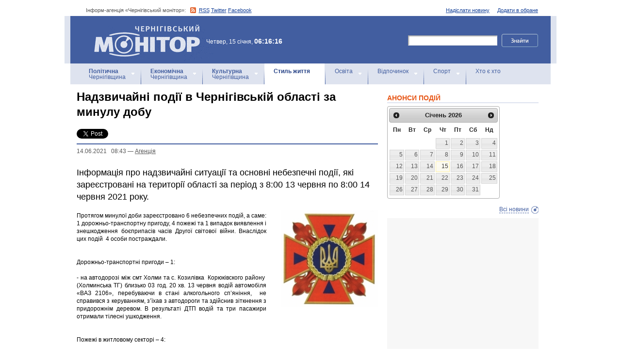

--- FILE ---
content_type: text/html; charset=windows-1251
request_url: https://monitor.cn.ua/ua/style/87679
body_size: 8620
content:
<!DOCTYPE html PUBLIC "-//W3C//DTD XHTML 1.0 Transitional//EN"
        "http://www.w3.org/TR/xhtml1/DTD/xhtml1-transitional.dtd">
<html xmlns="http://www.w3.org/1999/xhtml">
<html xmlns:fb="http://ogp.me/ns/fb#">

<head>
<title>Надзвичайні події в Чернігівській області за минулу добу</title>
<!-- metas -->
<meta http-equiv="Content-Type" content="text/html; charset=windows-1251" />
<meta http-equiv="Content-Language" content="ru" />
<meta name="copyright" content="copyright 2018 monitor.cn.ua" />
<meta name="description" content="Інформація про надзвичайні ситуації та основні небезпечні події, які зареєстровані на території області за період з 8:00 13 червня по 8:00 14 червня  2021 року." />
<meta name="keywords" content="" />
<meta name="author" content="Інформ-агенція «Чернігівський монітор» - monitor.cn.ua"/>
<meta name="robots" content="all" />
<meta property="og:title" content="Надзвичайні події в Чернігівській області за минулу добу" />
<meta property="og:description" content="Інформація про надзвичайні ситуації та основні небезпечні події, які зареєстровані на території області за період з 8:00 13 червня по 8:00 14 червня  2021 року." />
<meta property="og:type" content="politician" />
<meta property="og:url" content="https://" />
<meta property="og:image" content="https:///uploads/25991-s.jpg" />
<meta property="og:site_name" content="Чернігівський монітор" />
<meta property="fb:admins" content="100002761823773" />
<meta name="google-site-verification" content="cHDdAVVXD7tt76yH2IIAeuPlqzQ5-kzcaTuJfn4xAB4" />
<meta name='yandex-verification' content='640e0d85a380d2a2' />
<link rel="Shortcut Icon" type="image/x-icon" href="/favicon.ico" />
<!-- links -->
<link rel="stylesheet" type="text/css" media="screen,projection" href="/css/master.css" />
<link rel="stylesheet" type="text/css" media="print" href="/css/print.css" />
<link rel="alternate" type="application/rss+xml" title="Інформ-агенція «Чернігівський монітор» - rss" href="https://monitor.cn.ua/news.xml" />

<script src="https://ajax.googleapis.com/ajax/libs/jquery/1.6.4/jquery.js" type="text/javascript" charset="utf-8"></script>
<script src="https://ajax.googleapis.com/ajax/libs/jqueryui/1.8/jquery-ui.min.js"></script>
<script src="/js/jquery.ui.datepicker-uk.js"></script>
<link href="/css/jquery-ui.css" rel="stylesheet" type="text/css"/>
<script src="/js/cufon-yui.js" type="text/javascript" charset="utf-8"></script>
<script src="/js/CharterC_700.font.js" type="text/javascript" charset="utf-8"></script>
<script src="/js/jcarousellite_1.0.1.pack.js" type="text/javascript" charset="utf-8"></script>
<script src="/js/common.js" type="text/javascript" charset="utf-8"></script>
<script type="text/javascript" src="/js/jquery.featureList-1.0.0.js"></script>
<script src="/js/jquery.pikachoose.js" type="text/javascript" charset="utf-8"></script>
<script language="javascript">
$(document).ready(
function (){
$("#pikame").PikaChoose({ carousel:true});
});
</script>

<!--[if lte IE 7]>
<link rel="stylesheet" type="text/css" media="screen,projection" href="/css/ie.css" />
<script src="/js/ie.js" type="text/javascript" charset="utf-8"></script>
<![endif]-->


<script type="text/javascript">
$(document).ready(function() {	

	//Show Banner
	$(".main_image .desc").show(); //Show Banner
	$(".main_image .block").animate({ opacity: 0.85 }, 1 ); //Set Opacity

	//Click and Hover events for thumbnail list
	$(".image_thumb ul li:first").addClass('active'); 
	$(".image_thumb ul li").click(function(){ 
		//Set Variables
		var imgAlt = $(this).find('img').attr("alt"); //Get Alt Tag of Image
		var imgTitle = $(this).find('a').attr("href"); //Get Main Image URL
		var imgDesc = $(this).find('.block').html(); 	//Get HTML of block
		var imgDescHeight = $(".main_image").find('.block').height();	//Calculate height of block	
		
		if ($(this).is(".active")) {  //If it's already active, then...
			return false; // Don't click through
		} else {
			//Animate the Teaser				
			$(".main_image .block").animate({ opacity: 0, marginBottom: -imgDescHeight }, 250 , function() {
				$(".main_image .block").html(imgDesc).animate({ opacity: 0.85,	marginBottom: "0" }, 250 );
				$(".main_image img").attr({ src: imgTitle , alt: imgAlt});
			});
		}
		
		$(".image_thumb ul li").removeClass('active'); //Remove class of 'active' on all lists
		$(this).addClass('active');  //add class of 'active' on this list only
		return false;
		
	}) .hover(function(){
		$(this).addClass('hover');
		}, function() {
		$(this).removeClass('hover');
	});
			
	//Toggle Teaser
	$("a.collapse").click(function(){
		$(".main_image .block").slideToggle();
		$("a.collapse").toggleClass("show");
	});
	
	
	
});//Close Function
</script>
<style>
div#feature_list {
			width: 620px;
			height: 319px;
			overflow: hidden;
			position: relative;
			 
		}

		div#feature_list ul {
			position: absolute;
			top: 0;
			list-style: none;	
			padding: 0;
			margin: 0;
		}

		ul#tabs {
			left: 0;
			z-index: 2;
			width: 280px;
		}

		ul#tabs li {
			font-size: 12px;
			font-family: Arial;
			 
		}
		
		ul#tabs li h3{
			font-size:10px;
			font-style:normal;
			}
		
		 

		ul#tabs li a {
			color: #425ea0;
			text-decoration: none;	
			display: block;
			font-style:italic;
			padding: 10px 25px 10px 10px;
			height: 60px;
			outline: none;
			background:  url('i/feature-tab.png') no-repeat;
		}

		ul#tabs li a:hover {
			text-decoration: underline;
		}

		ul#tabs li a.current {
			background:  url('i/feature-tab-current.png') no-repeat;
			color: #000;
		}
		
 		ul#tabs li a.current:hover {
			text-decoration: none;
			cursor: default;
		}

		ul#output {
			right: 0;
			margin:0; padding:0;
			width: 360px;
			height: 320px;
			position: relative; background:#e5edfe;
		}

		ul#output li {
			position: absolute;
			width: 360px;
			height:360px;
		}
			ul#output li p {
				display:none;

		}
		
		ul#output li:hover p {
				display:block;
				position:absolute;
				line-height:14px;
				width: 320px;
				padding:10px 10px 10px 40px;
				background:url(i/transparent.png) repeat;
				bottom:41px;
		}


		ul#output li a{  display:block; color:#fff; text-decoration:none}
	</style>
	<script language="javascript">
		$(document).ready(function() {

			$.featureList(
				$("#tabs li a"),
				$("#output li"), {
					start_item	:	1
				}
			);

			/*
			
			// Alternative

			
			$('#tabs li a').featureList({
				output			:	'#output li',
				start_item		:	1
			});

			*/

		});
		

	</script>
</head>

<body>



<div id="fb-root"></div>
<script>(function(d, s, id) {
  var js, fjs = d.getElementsByTagName(s)[0];
  if (d.getElementById(id)) return;
  js = d.createElement(s); js.id = id;
  js.src = "//connect.facebook.net/ru_RU/sdk.js#xfbml=1&version=v2.4&appId=170830226325048";
  fjs.parentNode.insertBefore(js, fjs);
}(document, 'script', 'facebook-jssdk'));</script>
<!-- BEGIN #topbanner --><div class="topbanner"><div class="in"></div></div>
<!-- END #topbanner -->	

<!-- BEGIN #header -->
<div class="header">
	<!-- BEGIN #assort -->
	<div class="in assort">
		<ul class="acts">
			<li><a href="#">Додати в обране</a></li>
			<li><a href="/ua/contacts">Надіслати новину</a></li>
 		</ul>
		<p><span class="date">Інформ-агенція «Чернігівський монітор»: </span> <a href="https://monitor.cn.ua/news.xml" class="rss">RSS</a> <a href="https://twitter.com/cgmonitor" rel="nofollow">Twitter</a> <a href="https://www.facebook.com/pages/%D0%A7%D0%B5%D1%80%D0%BD%D1%96%D0%B3%D1%96%D0%B2%D1%81%D1%8C%D0%BA%D0%B8%D0%B9-%D0%BC%D0%BE%D0%BD%D1%96%D1%82%D0%BE%D1%80/190576700970099" rel="nofollow">Facebook</a></p>
	</div>
	<!-- END #assort -->
	<!-- BEGIN #heading -->
	<div class="heading"><div class="in">
		<h1><a href="https://monitor.cn.ua/" title="Новини Чернігівщини">Інформ-агенція «Чернігівський монітор»<span></span></a></h1>
        <p class="time">Четвер, 15 січня, <span>06:16:16</span></p>
		<form action="https://monitor.cn.ua/googlesearch" class="f-search" accept-charset="UTF-8">
<input type="hidden" name="cx" value="partner-pub-5061379040510625:14yxeoav19x" />
<input type="hidden" name="cof" value="FORID:10" />
<input type="hidden" name="ie" value="UTF-8" />
			<fieldset>
				<legend>Пошук</legend>
				<p class="row"><input type="text" id="ff1" class="inp" name="q" /> <input type="image" src="/i/search-btn.png" value="Шукати" /></p>
				<!--p class="advsearch"><a href="#">Разширений пошук</a></p-->
			</fieldset>
		</form>
	</div></div>
	<!-- END #heading -->
	<!-- BEGIN #nav -->
	<div class="nav"><div class="in">
		<ul class="navigation">
			<li><a href="/ua/politics" title="Чернігівський Політика"><strong>Політична</strong><br />Чернігівщина</a></li>      
			<li><a href="/ua/economics" title="Чернігівська Економіка"><strong>Економічна</strong><br />Чернігівщина</a></a></li>      
			<li><a href="/ua/culture" title="Чернігівська Культура"><strong>Культурна</strong><br />Чернігівщина</a></li>      
			<li><a href="/ua/style" class="here" title="Чернігівський Стиль життя">Стиль життя</a></li>      
			<li><a href="/ua/education" title="Чернігівський Освіта">Освіта</a></li>      
			<li><a href="/ua/rest" title="Чернігівський Відпочинок">Відпочинок</a></li>      
			<li><a href="/ua/sport" title="Чернігівський Спорт">Спорт</a></li>      
			<li class="last"><a href="/ua/characters" title="Хто є хто">Хто є хто</a></li>      
			
		</ul>
		
		
	</div></div>
	<!-- END #nav -->
</div>
<!-- END #header -->

<!-- BEGIN #page -->
<div class="page section-page"><div class="in">

	<!-- BEGIN #content -->
	<div class="content" style="position:relative;">
		<div style="padding:10px; text-align:center; display:block; margin-top:100px; width:310px; position:absolute; bottom:0; right:15px; "></div>
		<!-- BEGIN #main -->
		<div class="main"><div class="inc" >
					
					










<div class="post">			<!-- BEGIN #post -->
			<div class="post">
				<h1>Надзвичайні події в Чернігівській області за минулу добу</h1>
				<div style="margin-bottom:10px;">
					<table border="0" cellspacing="0" cellpadding="2">
					  <tr>
						<td>
							<a href="https://twitter.com/share" class="twitter-share-button" data-count="horizontal" data-via="monitorCnUA">Tweet</a><script type="text/javascript" src="//platform.twitter.com/widgets.js"></script>
						</td>
						<td style="padding: 0 0 0 15px;">
						<div class="fb-like" data-href="" data-layout="button_count" data-action="like" data-show-faces="true" data-share="true"></div>

						</td>
						<td style="padding: 0 0 0 15px;">
							<!-- Place this tag in your head or just before your close body tag -->
							<script type="text/javascript" src="https://apis.google.com/js/plusone.js">							</script>

							<!-- Place this tag where you want the +1 button to render -->
							<g:plusone size="medium" href=""></g:plusone>

							<!-- Place this render call where appropriate -->
							<script type="text/javascript">gapi.plusone.go();</script>
						</td>
						<td>
							
						</td>
					  </tr>
					</table>
				</div>
                <p class="meta"> <a href="/ua/archive?date=2021-06-14" style='text-decoration:none' title="Новости Чернигова 14.06.2021 &nbsp; 08:43 - Агенцiя">14.06.2021 &nbsp; 08:43</a> &#8212; <a href="/ua/author-1">Агенцiя</a></p>
				<p class="imp">Інформація про надзвичайні ситуації та основні небезпечні події, які зареєстровані на території області за період з 8:00 13 червня по 8:00 14 червня  2021 року.</p>
				
				<!-- BEGIN #postin -->
				<div class="postin postinalt">
					<!-- BEGIN #photo -->
					<div class="photo">
						<img src="/uploads/25991-m.jpg" alt="" />
					</div>
					<!-- END #photo -->
					 
					
				</div>
				<!-- END #postin -->
				
				
				
				<p style="text-align: justify;">Протягом минулої доби зареєстровано 6 небезпечних подій, а саме: 1 дорожньо-транспортну пригоду, 4 пожежі та 1 випадок виявлення і знешкодження боєприпасів часів Другої світової війни. Внаслідок цих подій&nbsp; 4 особи постраждали.<br />
<br />
<br />
Дорожньо-транспортні пригоди &ndash; 1:<br />
<br />
- на автодорозі між смт Холми та с. Козилівка&nbsp; Корюківского району&nbsp; (Холминська ТГ) близько 03 год. 20 хв. 13 червня водій автомобіля &laquo;ВАЗ 2106&raquo;, перебуваючи в стані алкогольного сп&rsquo;яніння,&nbsp; не справився з керуванням, з&rsquo;їхав з автодороги та здійснив зіткнення з придорожнім деревом. В результаті ДТП водій та три пасажири отримали тілесні ушкодження.<br />
<br />
<br />
Пожежі в житловому секторі &ndash; 4:<br />
<br />
- в м. Городня Чернігівського району (Городнянська ТГ) по вул. Максимівській, 100 о 07 год. 40 хв. 13 червня&nbsp; сталася пожежа гаражу (4х6 м, стіни цегляні, покрівля шиферна). Вогнем знищена покрівля, пошкоджені перекриття на площі 7 кв. м, автомобиль &quot;ЗАЗ-968&quot; та фронтон житлового будинку (8х9 м, стіни дерев'яні, покрівля шиферна). Причина пожежі та збитки встановлюються. Врятовано господарку.<br />
<br />
- в&nbsp; м. Чернігові по вул. П. Тичини, 5 о 09 год. 50 хв. 13 червня сталася пожежа в житловому будинку (8х10 м, стіни цегляні, покрівля шиферна). Вогнем пошкоджена газова колонка. Причина пожежі - встановлюється.<br />
<br />
- в&nbsp; м. Чернігові по вул. Морачевського, 20 об 11 год. 08 хв. 13 червня&nbsp; сталася пожежа господарчої будівлі (3х4 м, стіни цегляні, покрівля шиферна). Вогнем знищена покрівля, пошкоджені стіни на площі 12 кв.м та майно. Причина пожежі встановлюється.<br />
<br />
- в смт Козелець Чернігівського району&nbsp; (Козелецька ТГ) по провулку Франка, 31 о 15 год. 28 хв. 13 червня сталася пожежа в житловому будинку (10х15 м, стіни цегляні, покрівля шиферна). Вогнем пошкоджені підлога на площі 1 кв. м та двері. Ймовірна причина пожежі - необережне поводження з вогнем сина господарки.<br />
<br />
<br />
Виявлення та знешкодження боєприпасів часів Другої світової війни &ndash; 1:<br />
<br />
- групою піротехнічних робіт та підводного розмінування&nbsp; ГУ ДСНС України у Чернігівській області о 10 год. 50 хв. 13 червня знищений артилерійський снаряд калібру 76 мм часів Другої світової війни, який був виявлений 12 червня на відкритій території біля м. Ніжин Ніжинського району (Ніжинської ТГ).<br />
<br />
<br />
Радіаційний фон:<br />
<br />
На території області радіаційний фон зареєстровано в межах 11-15 мікрорентген/годину, в тому числі: Чернігів &ndash; 12 мкр/год., Ніжин &ndash;&nbsp; 13 мкр/год., Прилуки &ndash; 15 мкр/год., Остер &ndash; 12 мкр/год., Покошичі &ndash; 11 мкр/год, Семенівка &ndash; 15 мкр/год., Сновськ &ndash; 12 мкр/год.<br />
<br />
<br />
Прогноз погоди:<br />
<br />
За прогнозом облгідрометеоцентру на території області з 20 години 13 червня по 20 годину 14 червня очікується мінлива хмарність. Вночі місцями невеликий дощ, вдень короткочасний дощ, гроза. Вночі та вранці місцями слабкий туман. Вітер північно-східний 7-12 м/с. Температура вночі +10...+15&ordm; , вдень +21...+26&ordm; тепла.<br />
По м. Чернігову очікується температура вночі +12...+14&ordm;, вдень +23...+25&ordm; тепла.</p>
				
				<!-- BEGIN #aftepost -->

				<!-- END #aftepost -->
				
				
			</div>
			<!-- END #post -->

<fb:comments  num_posts="10" width="620"></fb:comments>

<!-- http:// -->
<div class="cbanner cbanneralt1">
				<div class="banner">
				 
				

<script async src="//pagead2.googlesyndication.com/pagead/js/adsbygoogle.js"></script>
<ins class="adsbygoogle"
     style="display:block; text-align:center;"
     data-ad-format="fluid"
     data-ad-layout="in-article"
     data-ad-client="ca-pub-8199331798956878"
     data-ad-slot="8909598849"></ins>
<script>
     (adsbygoogle = window.adsbygoogle || []).push({});
</script>
				</div>
			</div>
			
					<div class="related">
						<h3>Схожі матеріали інформ-агенції «Чернігівський монітор»</h3>
						<ul>
						
							<li><a href="/ua/style/104370">Алія-Беатріс та Арес: якими рідковживаними іменами називали дітей на Чернігівщині у 2025 році</a></li>
						
							<li><a href="/ua/style/104369"> За підтримки Словаччини у Ладані відремонтують укриття у двох садочках</a></li>
						
							<li><a href="/ua/style/104368">На 36% більше звернень і на 73% більше працевлаштованих: як змінюється підтримка ветеранів у службі зайнятості</a></li>
						
							<li><a href="/ua/style/104367"> Турбота про психічне здоров’я: з чого почати</a></li>
						
							<li><a href="/ua/style/104366">Інклюзивний підхід у службі зайнятості – це не про тренди,  це про можливості для всіх</a></li>
						
							<li><a href="/ua/style/104365">На Чернігівщині поліцейські скерували до суду справу члена наркосиндикату, що причетний до виготовлення психотропів у промислових масштабах</a></li>
						
							<li><a href="/ua/style/104364">Надзвичайні ситуації в області за минулу добу</a></li>
						
						</ul>
					</div>
			
                    
                    <div class="category categorysection">
				<h2>Останні новини Чернігівщини</h2>
				
				<div class="hentry">
					<div class="c">
						<h3><a href="/ua/style/104370">Алія-Беатріс та Арес: якими рідковживаними іменами називали дітей на Чернігівщині у 2025 році</a> <span>14:40</span></h3>
						<p>Українці дають життя, обирають імена та вірять, що кожна реєстрація народження зміцнює націю й наповнює віру в майбутнє реальним змістом.</p>
					</div>
				</div>
        			    
				
				<div class="hentry">
					<div class="c">
						<h3><a href="/ua/style/104369"> За підтримки Словаччини у Ладані відремонтують укриття у двох садочках</a> <span>14:35</span></h3>
						<p>
У селищі Ладан стартує реалізація проєкту «Простори турботи: безпечні та комфортні укриття для садочків “Червона Шапочка” та “Барвінок”». </p>
					</div>
				</div>
        			    
				
				<div class="hentry">
					<img src="/uploads/34258-s.jpg" alt="На 36% більше звернень і на 73% більше працевлаштованих: як змінюється підтримка ветеранів у службі зайнятості" />
					<div class="c">
						<h3><a href="/ua/style/104368">На 36% більше звернень і на 73% більше працевлаштованих: як змінюється підтримка ветеранів у службі зайнятості</a> <span>14:34</span></h3>
						<p>
Повернення ветеранів та ветеранок до цивільного життя – важливий напрям роботи Державної служби зайнятості. </p>
					</div>
				</div>
        			    
				
				<div class="hentry">
					<div class="c">
						<h3><a href="/ua/style/104367"> Турбота про психічне здоров’я: з чого почати</a> <span>12:17</span></h3>
						<p>
Віднедавна в Україні формується добра традиція ставити собі цілі та робити плани на рік. От тільки в умовах війни для багатьох українців навіть слово «плани» може звучати як ще один виклик.</p>
					</div>
				</div>
        			    
				
				<div class="hentry">
					<img src="/uploads/34257-s.jpg" alt="Інклюзивний підхід у службі зайнятості – це не про тренди,  це про можливості для всіх" />
					<div class="c">
						<h3><a href="/ua/style/104366">Інклюзивний підхід у службі зайнятості – це не про тренди,  це про можливості для всіх</a> <span>12:15</span></h3>
						<p>
У минулому році на Чернігівщині кількість отримувачів послуг  Державної служби зайнятості серед людей з інвалідністю зросла на 5,5% порівняно з 2024 роком. </p>
					</div>
				</div>
        			    
				
			</div>
			<!-- END #category -->
</div>







					


					

					
					
					
					
					
					
					
					

					

		</div></div>
		<!-- END #main -->
		
		<!-- BEGIN #sec -->
		<div class="sec"><div class="inc">
			
           <h2>АНОНСИ ПОДІЙ</h2>
		
	    <div id="datepicker"></div>
            <div class="b b-anonce">
            <ul class="b-news" id="anonce">
            
            </ul>
            <p class="more"><a href='/ua/news' title="Новини Чернігів">Всі новини</a></p>
			
		
			<!-- BEGIN #rbanner -->
			<div class="rbanner">
				<div class="banner ">
                <script async src="//pagead2.googlesyndication.com/pagead/js/adsbygoogle.js"></script>
<!-- New Test -->
<ins class="adsbygoogle"
     style="display:inline-block;width:240px;height:400px"
     data-ad-client="ca-pub-8199331798956878"
     data-ad-slot="9458897644"></ins>
<script>
(adsbygoogle = window.adsbygoogle || []).push({});
</script>
<!-- m3 -->
 
                </div>
			</div>
			<!--END #rbanner -->
			
			<!-- BEGIN #b -->
			<div class="b ">
            <h2>   </h2>
            <p style="padding:10px 0; text-align:center;">
            	<noindex><a href="https://twitter.com/cgmonitor" rel="nofollow"><img src="/i/twitter-monitor.png" width="31" height="31" /></a></noindex>
                <noindex><a rel="nofollow" href="https://www.facebook.com/pages/%D0%A7%D0%B5%D1%80%D0%BD%D1%96%D0%B3%D1%96%D0%B2%D1%81%D1%8C%D0%BA%D0%B8%D0%B9-%D0%BC%D0%BE%D0%BD%D1%96%D1%82%D0%BE%D1%80/190576700970099"><img src="/i/facebook-monitor.png" width="35" height="34" /></a></noindex>
                <noindex><a href="https://www.youtube.com/user/cgmonitor" rel="nofollow"><img src="/i/youtube-monitor.png" width="32" height="32" /></a></noindex>
                <a href="https://monitor.cn.ua/news.xml"><img src="/i/rss-monitor.png" width="32" height="32" /></a>
            </p>
            
            <iframe src="//www.facebook.com/plugins/likebox.php?href=http%3A%2F%2Fwww.facebook.com%2Fpages%2F%25D0%25A7%25D0%25B5%25D1%2580%25D0%25BD%25D1%2596%25D0%25B3%25D1%2596%25D0%25B2%25D1%2581%25D1%258C%25D0%25BA%25D0%25B8%25D0%25B9-%25D0%25BC%25D0%25BE%25D0%25BD%25D1%2596%25D1%2582%25D0%25BE%25D1%2580%2F190576700970099%3Fref%3Dpb&amp;width=310&amp;colorscheme=light&amp;show_faces=true&amp;border_color&amp;stream=false&amp;header=false&amp;height=258" scrolling="no" frameborder="0" style="border:none; overflow:hidden; width:310px; height:258px;" allowTransparency="true"></iframe>
			<div style="clear:both;"></div>
            
            
			</div>
			<!-- END #b -->
			
			
		</div></div>
		<!-- END #sec -->
		
		
	</div>
	<!-- END #content -->
</div></div>
<!-- END #page -->


            

<p align="center" style="text-align:center padding:10px; clear:both;">


<script async src="//pagead2.googlesyndication.com/pagead/js/adsbygoogle.js"></script>
<!-- test bottom monitor -->
<ins class="adsbygoogle"
     style="display:block"
     data-ad-client="ca-pub-8199331798956878"
     data-ad-slot="3133162449"
     data-ad-format="auto"></ins>
<script>
(adsbygoogle = window.adsbygoogle || []).push({});
</script>



<!-- BEGIN #footer -->
<div class="footer">
	 
	<!-- BEGIN #foot -->
	<div class="foot"><div class="in" style="background:none"><div class="in1"><div class="in2">
		<p><img src="/i/sm-logo.png" width="81" height="23" align="absmiddle" /> © 2005-2026 <a href="https://monitor.cn.ua/">Інформ-агенція «Чернігівський монітор»</a></p>
		<p class="foot-partners">




</p>
		<p class="foot-links"><a href="/ua/about">Про проект</a>   |   <a href="/ua/advertising">Реклама</a>   |   <a href="/ua/parnters">Партнери</a>   |   <a href="/ua/contacts">Контакти</a>   |   <a href="/ua/archive">Архів</a>    
		<small></small>
		<p class="foot-copy">Всі права на матеріали, які містить цей сайт, охороняються у відповідності із законодавством України, в тому числі, про авторське право і суміжні права. Використання матерiалiв monitor.cn.ua дозволяється за умови посилання. Для iнтернет-видань обов'язковим є гiперпосилання на monitor.cn.ua, відкрите для пошукових систем. Посилання та гіперпосилання повинні міститися виключно в першому чи в другому абзаці тексту.<br />

Матеріали з позначкою (PR) друкуються на правах реклами..</p>
		
		<p class="foot-dev"><a href="https://ua7.net/" target="_blank" title="Custom PHP Development">Web Development</a> by UA7 team</p>
	</div></div></div></div>
	<!-- END #foot -->
</div>
<!-- END #footer -->

<script type="text/javascript">
$(function(){
  $.datepicker.setDefaults($.extend(
    $.datepicker.regional["uk"])
  );
  $("#datepicker").datepicker({
    beforeShow: function(input) {
//      $(input).css("background-color","#ff9");
    },
    onSelect: function(dateText, inst) {
//      $(this).css("background-color","");
    $("#anonce").empty();
    var headID = document.getElementsByTagName("head")[0];
    var oElem = document.createElement('script');
    oElem.setAttribute('type','text/javascript');
    oElem.setAttribute('src', '/archive.js.php?date='+dateText);
    headID.appendChild(oElem);

    },
    onClose: function(dateText, inst) {
//      $(this).css("background-color","");
    }
  });
});
</script>


</body>
<script type="text/javascript">

  var _gaq = _gaq || [];
  _gaq.push(['_setAccount', 'UA-27290777-1']);
  _gaq.push(['_trackPageview']);

  (function() {
    var ga = document.createElement('script'); ga.type = 'text/javascript'; ga.async = true;
    ga.src = ('https:' == document.location.protocol ? 'https://ssl' : 'http://www') + '.google-analytics.com/ga.js';
    var s = document.getElementsByTagName('script')[0]; s.parentNode.insertBefore(ga, s);
  })();

</script>

</html>

--- FILE ---
content_type: text/html; charset=utf-8
request_url: https://accounts.google.com/o/oauth2/postmessageRelay?parent=https%3A%2F%2Fmonitor.cn.ua&jsh=m%3B%2F_%2Fscs%2Fabc-static%2F_%2Fjs%2Fk%3Dgapi.lb.en.OE6tiwO4KJo.O%2Fd%3D1%2Frs%3DAHpOoo_Itz6IAL6GO-n8kgAepm47TBsg1Q%2Fm%3D__features__
body_size: 159
content:
<!DOCTYPE html><html><head><title></title><meta http-equiv="content-type" content="text/html; charset=utf-8"><meta http-equiv="X-UA-Compatible" content="IE=edge"><meta name="viewport" content="width=device-width, initial-scale=1, minimum-scale=1, maximum-scale=1, user-scalable=0"><script src='https://ssl.gstatic.com/accounts/o/2580342461-postmessagerelay.js' nonce="ChhppVnmug5s8zBOzbDyCg"></script></head><body><script type="text/javascript" src="https://apis.google.com/js/rpc:shindig_random.js?onload=init" nonce="ChhppVnmug5s8zBOzbDyCg"></script></body></html>

--- FILE ---
content_type: text/html; charset=utf-8
request_url: https://www.google.com/recaptcha/api2/aframe
body_size: 248
content:
<!DOCTYPE HTML><html><head><meta http-equiv="content-type" content="text/html; charset=UTF-8"></head><body><script nonce="lEQmLwHa_aYYdMv5FSwV8g">/** Anti-fraud and anti-abuse applications only. See google.com/recaptcha */ try{var clients={'sodar':'https://pagead2.googlesyndication.com/pagead/sodar?'};window.addEventListener("message",function(a){try{if(a.source===window.parent){var b=JSON.parse(a.data);var c=clients[b['id']];if(c){var d=document.createElement('img');d.src=c+b['params']+'&rc='+(localStorage.getItem("rc::a")?sessionStorage.getItem("rc::b"):"");window.document.body.appendChild(d);sessionStorage.setItem("rc::e",parseInt(sessionStorage.getItem("rc::e")||0)+1);localStorage.setItem("rc::h",'1768450580046');}}}catch(b){}});window.parent.postMessage("_grecaptcha_ready", "*");}catch(b){}</script></body></html>